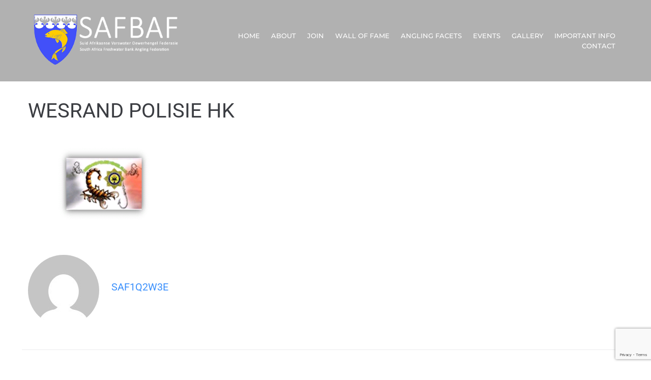

--- FILE ---
content_type: text/html; charset=utf-8
request_url: https://www.google.com/recaptcha/api2/anchor?ar=1&k=6LcgPd8ZAAAAABb7b__-55aYXS2mD-afFIFYPw96&co=aHR0cHM6Ly93d3cuc2FmYmFmLm9yZy56YTo0NDM.&hl=en&v=7gg7H51Q-naNfhmCP3_R47ho&size=invisible&anchor-ms=20000&execute-ms=15000&cb=qi38ibu57gsw
body_size: 48205
content:
<!DOCTYPE HTML><html dir="ltr" lang="en"><head><meta http-equiv="Content-Type" content="text/html; charset=UTF-8">
<meta http-equiv="X-UA-Compatible" content="IE=edge">
<title>reCAPTCHA</title>
<style type="text/css">
/* cyrillic-ext */
@font-face {
  font-family: 'Roboto';
  font-style: normal;
  font-weight: 400;
  font-stretch: 100%;
  src: url(//fonts.gstatic.com/s/roboto/v48/KFO7CnqEu92Fr1ME7kSn66aGLdTylUAMa3GUBHMdazTgWw.woff2) format('woff2');
  unicode-range: U+0460-052F, U+1C80-1C8A, U+20B4, U+2DE0-2DFF, U+A640-A69F, U+FE2E-FE2F;
}
/* cyrillic */
@font-face {
  font-family: 'Roboto';
  font-style: normal;
  font-weight: 400;
  font-stretch: 100%;
  src: url(//fonts.gstatic.com/s/roboto/v48/KFO7CnqEu92Fr1ME7kSn66aGLdTylUAMa3iUBHMdazTgWw.woff2) format('woff2');
  unicode-range: U+0301, U+0400-045F, U+0490-0491, U+04B0-04B1, U+2116;
}
/* greek-ext */
@font-face {
  font-family: 'Roboto';
  font-style: normal;
  font-weight: 400;
  font-stretch: 100%;
  src: url(//fonts.gstatic.com/s/roboto/v48/KFO7CnqEu92Fr1ME7kSn66aGLdTylUAMa3CUBHMdazTgWw.woff2) format('woff2');
  unicode-range: U+1F00-1FFF;
}
/* greek */
@font-face {
  font-family: 'Roboto';
  font-style: normal;
  font-weight: 400;
  font-stretch: 100%;
  src: url(//fonts.gstatic.com/s/roboto/v48/KFO7CnqEu92Fr1ME7kSn66aGLdTylUAMa3-UBHMdazTgWw.woff2) format('woff2');
  unicode-range: U+0370-0377, U+037A-037F, U+0384-038A, U+038C, U+038E-03A1, U+03A3-03FF;
}
/* math */
@font-face {
  font-family: 'Roboto';
  font-style: normal;
  font-weight: 400;
  font-stretch: 100%;
  src: url(//fonts.gstatic.com/s/roboto/v48/KFO7CnqEu92Fr1ME7kSn66aGLdTylUAMawCUBHMdazTgWw.woff2) format('woff2');
  unicode-range: U+0302-0303, U+0305, U+0307-0308, U+0310, U+0312, U+0315, U+031A, U+0326-0327, U+032C, U+032F-0330, U+0332-0333, U+0338, U+033A, U+0346, U+034D, U+0391-03A1, U+03A3-03A9, U+03B1-03C9, U+03D1, U+03D5-03D6, U+03F0-03F1, U+03F4-03F5, U+2016-2017, U+2034-2038, U+203C, U+2040, U+2043, U+2047, U+2050, U+2057, U+205F, U+2070-2071, U+2074-208E, U+2090-209C, U+20D0-20DC, U+20E1, U+20E5-20EF, U+2100-2112, U+2114-2115, U+2117-2121, U+2123-214F, U+2190, U+2192, U+2194-21AE, U+21B0-21E5, U+21F1-21F2, U+21F4-2211, U+2213-2214, U+2216-22FF, U+2308-230B, U+2310, U+2319, U+231C-2321, U+2336-237A, U+237C, U+2395, U+239B-23B7, U+23D0, U+23DC-23E1, U+2474-2475, U+25AF, U+25B3, U+25B7, U+25BD, U+25C1, U+25CA, U+25CC, U+25FB, U+266D-266F, U+27C0-27FF, U+2900-2AFF, U+2B0E-2B11, U+2B30-2B4C, U+2BFE, U+3030, U+FF5B, U+FF5D, U+1D400-1D7FF, U+1EE00-1EEFF;
}
/* symbols */
@font-face {
  font-family: 'Roboto';
  font-style: normal;
  font-weight: 400;
  font-stretch: 100%;
  src: url(//fonts.gstatic.com/s/roboto/v48/KFO7CnqEu92Fr1ME7kSn66aGLdTylUAMaxKUBHMdazTgWw.woff2) format('woff2');
  unicode-range: U+0001-000C, U+000E-001F, U+007F-009F, U+20DD-20E0, U+20E2-20E4, U+2150-218F, U+2190, U+2192, U+2194-2199, U+21AF, U+21E6-21F0, U+21F3, U+2218-2219, U+2299, U+22C4-22C6, U+2300-243F, U+2440-244A, U+2460-24FF, U+25A0-27BF, U+2800-28FF, U+2921-2922, U+2981, U+29BF, U+29EB, U+2B00-2BFF, U+4DC0-4DFF, U+FFF9-FFFB, U+10140-1018E, U+10190-1019C, U+101A0, U+101D0-101FD, U+102E0-102FB, U+10E60-10E7E, U+1D2C0-1D2D3, U+1D2E0-1D37F, U+1F000-1F0FF, U+1F100-1F1AD, U+1F1E6-1F1FF, U+1F30D-1F30F, U+1F315, U+1F31C, U+1F31E, U+1F320-1F32C, U+1F336, U+1F378, U+1F37D, U+1F382, U+1F393-1F39F, U+1F3A7-1F3A8, U+1F3AC-1F3AF, U+1F3C2, U+1F3C4-1F3C6, U+1F3CA-1F3CE, U+1F3D4-1F3E0, U+1F3ED, U+1F3F1-1F3F3, U+1F3F5-1F3F7, U+1F408, U+1F415, U+1F41F, U+1F426, U+1F43F, U+1F441-1F442, U+1F444, U+1F446-1F449, U+1F44C-1F44E, U+1F453, U+1F46A, U+1F47D, U+1F4A3, U+1F4B0, U+1F4B3, U+1F4B9, U+1F4BB, U+1F4BF, U+1F4C8-1F4CB, U+1F4D6, U+1F4DA, U+1F4DF, U+1F4E3-1F4E6, U+1F4EA-1F4ED, U+1F4F7, U+1F4F9-1F4FB, U+1F4FD-1F4FE, U+1F503, U+1F507-1F50B, U+1F50D, U+1F512-1F513, U+1F53E-1F54A, U+1F54F-1F5FA, U+1F610, U+1F650-1F67F, U+1F687, U+1F68D, U+1F691, U+1F694, U+1F698, U+1F6AD, U+1F6B2, U+1F6B9-1F6BA, U+1F6BC, U+1F6C6-1F6CF, U+1F6D3-1F6D7, U+1F6E0-1F6EA, U+1F6F0-1F6F3, U+1F6F7-1F6FC, U+1F700-1F7FF, U+1F800-1F80B, U+1F810-1F847, U+1F850-1F859, U+1F860-1F887, U+1F890-1F8AD, U+1F8B0-1F8BB, U+1F8C0-1F8C1, U+1F900-1F90B, U+1F93B, U+1F946, U+1F984, U+1F996, U+1F9E9, U+1FA00-1FA6F, U+1FA70-1FA7C, U+1FA80-1FA89, U+1FA8F-1FAC6, U+1FACE-1FADC, U+1FADF-1FAE9, U+1FAF0-1FAF8, U+1FB00-1FBFF;
}
/* vietnamese */
@font-face {
  font-family: 'Roboto';
  font-style: normal;
  font-weight: 400;
  font-stretch: 100%;
  src: url(//fonts.gstatic.com/s/roboto/v48/KFO7CnqEu92Fr1ME7kSn66aGLdTylUAMa3OUBHMdazTgWw.woff2) format('woff2');
  unicode-range: U+0102-0103, U+0110-0111, U+0128-0129, U+0168-0169, U+01A0-01A1, U+01AF-01B0, U+0300-0301, U+0303-0304, U+0308-0309, U+0323, U+0329, U+1EA0-1EF9, U+20AB;
}
/* latin-ext */
@font-face {
  font-family: 'Roboto';
  font-style: normal;
  font-weight: 400;
  font-stretch: 100%;
  src: url(//fonts.gstatic.com/s/roboto/v48/KFO7CnqEu92Fr1ME7kSn66aGLdTylUAMa3KUBHMdazTgWw.woff2) format('woff2');
  unicode-range: U+0100-02BA, U+02BD-02C5, U+02C7-02CC, U+02CE-02D7, U+02DD-02FF, U+0304, U+0308, U+0329, U+1D00-1DBF, U+1E00-1E9F, U+1EF2-1EFF, U+2020, U+20A0-20AB, U+20AD-20C0, U+2113, U+2C60-2C7F, U+A720-A7FF;
}
/* latin */
@font-face {
  font-family: 'Roboto';
  font-style: normal;
  font-weight: 400;
  font-stretch: 100%;
  src: url(//fonts.gstatic.com/s/roboto/v48/KFO7CnqEu92Fr1ME7kSn66aGLdTylUAMa3yUBHMdazQ.woff2) format('woff2');
  unicode-range: U+0000-00FF, U+0131, U+0152-0153, U+02BB-02BC, U+02C6, U+02DA, U+02DC, U+0304, U+0308, U+0329, U+2000-206F, U+20AC, U+2122, U+2191, U+2193, U+2212, U+2215, U+FEFF, U+FFFD;
}
/* cyrillic-ext */
@font-face {
  font-family: 'Roboto';
  font-style: normal;
  font-weight: 500;
  font-stretch: 100%;
  src: url(//fonts.gstatic.com/s/roboto/v48/KFO7CnqEu92Fr1ME7kSn66aGLdTylUAMa3GUBHMdazTgWw.woff2) format('woff2');
  unicode-range: U+0460-052F, U+1C80-1C8A, U+20B4, U+2DE0-2DFF, U+A640-A69F, U+FE2E-FE2F;
}
/* cyrillic */
@font-face {
  font-family: 'Roboto';
  font-style: normal;
  font-weight: 500;
  font-stretch: 100%;
  src: url(//fonts.gstatic.com/s/roboto/v48/KFO7CnqEu92Fr1ME7kSn66aGLdTylUAMa3iUBHMdazTgWw.woff2) format('woff2');
  unicode-range: U+0301, U+0400-045F, U+0490-0491, U+04B0-04B1, U+2116;
}
/* greek-ext */
@font-face {
  font-family: 'Roboto';
  font-style: normal;
  font-weight: 500;
  font-stretch: 100%;
  src: url(//fonts.gstatic.com/s/roboto/v48/KFO7CnqEu92Fr1ME7kSn66aGLdTylUAMa3CUBHMdazTgWw.woff2) format('woff2');
  unicode-range: U+1F00-1FFF;
}
/* greek */
@font-face {
  font-family: 'Roboto';
  font-style: normal;
  font-weight: 500;
  font-stretch: 100%;
  src: url(//fonts.gstatic.com/s/roboto/v48/KFO7CnqEu92Fr1ME7kSn66aGLdTylUAMa3-UBHMdazTgWw.woff2) format('woff2');
  unicode-range: U+0370-0377, U+037A-037F, U+0384-038A, U+038C, U+038E-03A1, U+03A3-03FF;
}
/* math */
@font-face {
  font-family: 'Roboto';
  font-style: normal;
  font-weight: 500;
  font-stretch: 100%;
  src: url(//fonts.gstatic.com/s/roboto/v48/KFO7CnqEu92Fr1ME7kSn66aGLdTylUAMawCUBHMdazTgWw.woff2) format('woff2');
  unicode-range: U+0302-0303, U+0305, U+0307-0308, U+0310, U+0312, U+0315, U+031A, U+0326-0327, U+032C, U+032F-0330, U+0332-0333, U+0338, U+033A, U+0346, U+034D, U+0391-03A1, U+03A3-03A9, U+03B1-03C9, U+03D1, U+03D5-03D6, U+03F0-03F1, U+03F4-03F5, U+2016-2017, U+2034-2038, U+203C, U+2040, U+2043, U+2047, U+2050, U+2057, U+205F, U+2070-2071, U+2074-208E, U+2090-209C, U+20D0-20DC, U+20E1, U+20E5-20EF, U+2100-2112, U+2114-2115, U+2117-2121, U+2123-214F, U+2190, U+2192, U+2194-21AE, U+21B0-21E5, U+21F1-21F2, U+21F4-2211, U+2213-2214, U+2216-22FF, U+2308-230B, U+2310, U+2319, U+231C-2321, U+2336-237A, U+237C, U+2395, U+239B-23B7, U+23D0, U+23DC-23E1, U+2474-2475, U+25AF, U+25B3, U+25B7, U+25BD, U+25C1, U+25CA, U+25CC, U+25FB, U+266D-266F, U+27C0-27FF, U+2900-2AFF, U+2B0E-2B11, U+2B30-2B4C, U+2BFE, U+3030, U+FF5B, U+FF5D, U+1D400-1D7FF, U+1EE00-1EEFF;
}
/* symbols */
@font-face {
  font-family: 'Roboto';
  font-style: normal;
  font-weight: 500;
  font-stretch: 100%;
  src: url(//fonts.gstatic.com/s/roboto/v48/KFO7CnqEu92Fr1ME7kSn66aGLdTylUAMaxKUBHMdazTgWw.woff2) format('woff2');
  unicode-range: U+0001-000C, U+000E-001F, U+007F-009F, U+20DD-20E0, U+20E2-20E4, U+2150-218F, U+2190, U+2192, U+2194-2199, U+21AF, U+21E6-21F0, U+21F3, U+2218-2219, U+2299, U+22C4-22C6, U+2300-243F, U+2440-244A, U+2460-24FF, U+25A0-27BF, U+2800-28FF, U+2921-2922, U+2981, U+29BF, U+29EB, U+2B00-2BFF, U+4DC0-4DFF, U+FFF9-FFFB, U+10140-1018E, U+10190-1019C, U+101A0, U+101D0-101FD, U+102E0-102FB, U+10E60-10E7E, U+1D2C0-1D2D3, U+1D2E0-1D37F, U+1F000-1F0FF, U+1F100-1F1AD, U+1F1E6-1F1FF, U+1F30D-1F30F, U+1F315, U+1F31C, U+1F31E, U+1F320-1F32C, U+1F336, U+1F378, U+1F37D, U+1F382, U+1F393-1F39F, U+1F3A7-1F3A8, U+1F3AC-1F3AF, U+1F3C2, U+1F3C4-1F3C6, U+1F3CA-1F3CE, U+1F3D4-1F3E0, U+1F3ED, U+1F3F1-1F3F3, U+1F3F5-1F3F7, U+1F408, U+1F415, U+1F41F, U+1F426, U+1F43F, U+1F441-1F442, U+1F444, U+1F446-1F449, U+1F44C-1F44E, U+1F453, U+1F46A, U+1F47D, U+1F4A3, U+1F4B0, U+1F4B3, U+1F4B9, U+1F4BB, U+1F4BF, U+1F4C8-1F4CB, U+1F4D6, U+1F4DA, U+1F4DF, U+1F4E3-1F4E6, U+1F4EA-1F4ED, U+1F4F7, U+1F4F9-1F4FB, U+1F4FD-1F4FE, U+1F503, U+1F507-1F50B, U+1F50D, U+1F512-1F513, U+1F53E-1F54A, U+1F54F-1F5FA, U+1F610, U+1F650-1F67F, U+1F687, U+1F68D, U+1F691, U+1F694, U+1F698, U+1F6AD, U+1F6B2, U+1F6B9-1F6BA, U+1F6BC, U+1F6C6-1F6CF, U+1F6D3-1F6D7, U+1F6E0-1F6EA, U+1F6F0-1F6F3, U+1F6F7-1F6FC, U+1F700-1F7FF, U+1F800-1F80B, U+1F810-1F847, U+1F850-1F859, U+1F860-1F887, U+1F890-1F8AD, U+1F8B0-1F8BB, U+1F8C0-1F8C1, U+1F900-1F90B, U+1F93B, U+1F946, U+1F984, U+1F996, U+1F9E9, U+1FA00-1FA6F, U+1FA70-1FA7C, U+1FA80-1FA89, U+1FA8F-1FAC6, U+1FACE-1FADC, U+1FADF-1FAE9, U+1FAF0-1FAF8, U+1FB00-1FBFF;
}
/* vietnamese */
@font-face {
  font-family: 'Roboto';
  font-style: normal;
  font-weight: 500;
  font-stretch: 100%;
  src: url(//fonts.gstatic.com/s/roboto/v48/KFO7CnqEu92Fr1ME7kSn66aGLdTylUAMa3OUBHMdazTgWw.woff2) format('woff2');
  unicode-range: U+0102-0103, U+0110-0111, U+0128-0129, U+0168-0169, U+01A0-01A1, U+01AF-01B0, U+0300-0301, U+0303-0304, U+0308-0309, U+0323, U+0329, U+1EA0-1EF9, U+20AB;
}
/* latin-ext */
@font-face {
  font-family: 'Roboto';
  font-style: normal;
  font-weight: 500;
  font-stretch: 100%;
  src: url(//fonts.gstatic.com/s/roboto/v48/KFO7CnqEu92Fr1ME7kSn66aGLdTylUAMa3KUBHMdazTgWw.woff2) format('woff2');
  unicode-range: U+0100-02BA, U+02BD-02C5, U+02C7-02CC, U+02CE-02D7, U+02DD-02FF, U+0304, U+0308, U+0329, U+1D00-1DBF, U+1E00-1E9F, U+1EF2-1EFF, U+2020, U+20A0-20AB, U+20AD-20C0, U+2113, U+2C60-2C7F, U+A720-A7FF;
}
/* latin */
@font-face {
  font-family: 'Roboto';
  font-style: normal;
  font-weight: 500;
  font-stretch: 100%;
  src: url(//fonts.gstatic.com/s/roboto/v48/KFO7CnqEu92Fr1ME7kSn66aGLdTylUAMa3yUBHMdazQ.woff2) format('woff2');
  unicode-range: U+0000-00FF, U+0131, U+0152-0153, U+02BB-02BC, U+02C6, U+02DA, U+02DC, U+0304, U+0308, U+0329, U+2000-206F, U+20AC, U+2122, U+2191, U+2193, U+2212, U+2215, U+FEFF, U+FFFD;
}
/* cyrillic-ext */
@font-face {
  font-family: 'Roboto';
  font-style: normal;
  font-weight: 900;
  font-stretch: 100%;
  src: url(//fonts.gstatic.com/s/roboto/v48/KFO7CnqEu92Fr1ME7kSn66aGLdTylUAMa3GUBHMdazTgWw.woff2) format('woff2');
  unicode-range: U+0460-052F, U+1C80-1C8A, U+20B4, U+2DE0-2DFF, U+A640-A69F, U+FE2E-FE2F;
}
/* cyrillic */
@font-face {
  font-family: 'Roboto';
  font-style: normal;
  font-weight: 900;
  font-stretch: 100%;
  src: url(//fonts.gstatic.com/s/roboto/v48/KFO7CnqEu92Fr1ME7kSn66aGLdTylUAMa3iUBHMdazTgWw.woff2) format('woff2');
  unicode-range: U+0301, U+0400-045F, U+0490-0491, U+04B0-04B1, U+2116;
}
/* greek-ext */
@font-face {
  font-family: 'Roboto';
  font-style: normal;
  font-weight: 900;
  font-stretch: 100%;
  src: url(//fonts.gstatic.com/s/roboto/v48/KFO7CnqEu92Fr1ME7kSn66aGLdTylUAMa3CUBHMdazTgWw.woff2) format('woff2');
  unicode-range: U+1F00-1FFF;
}
/* greek */
@font-face {
  font-family: 'Roboto';
  font-style: normal;
  font-weight: 900;
  font-stretch: 100%;
  src: url(//fonts.gstatic.com/s/roboto/v48/KFO7CnqEu92Fr1ME7kSn66aGLdTylUAMa3-UBHMdazTgWw.woff2) format('woff2');
  unicode-range: U+0370-0377, U+037A-037F, U+0384-038A, U+038C, U+038E-03A1, U+03A3-03FF;
}
/* math */
@font-face {
  font-family: 'Roboto';
  font-style: normal;
  font-weight: 900;
  font-stretch: 100%;
  src: url(//fonts.gstatic.com/s/roboto/v48/KFO7CnqEu92Fr1ME7kSn66aGLdTylUAMawCUBHMdazTgWw.woff2) format('woff2');
  unicode-range: U+0302-0303, U+0305, U+0307-0308, U+0310, U+0312, U+0315, U+031A, U+0326-0327, U+032C, U+032F-0330, U+0332-0333, U+0338, U+033A, U+0346, U+034D, U+0391-03A1, U+03A3-03A9, U+03B1-03C9, U+03D1, U+03D5-03D6, U+03F0-03F1, U+03F4-03F5, U+2016-2017, U+2034-2038, U+203C, U+2040, U+2043, U+2047, U+2050, U+2057, U+205F, U+2070-2071, U+2074-208E, U+2090-209C, U+20D0-20DC, U+20E1, U+20E5-20EF, U+2100-2112, U+2114-2115, U+2117-2121, U+2123-214F, U+2190, U+2192, U+2194-21AE, U+21B0-21E5, U+21F1-21F2, U+21F4-2211, U+2213-2214, U+2216-22FF, U+2308-230B, U+2310, U+2319, U+231C-2321, U+2336-237A, U+237C, U+2395, U+239B-23B7, U+23D0, U+23DC-23E1, U+2474-2475, U+25AF, U+25B3, U+25B7, U+25BD, U+25C1, U+25CA, U+25CC, U+25FB, U+266D-266F, U+27C0-27FF, U+2900-2AFF, U+2B0E-2B11, U+2B30-2B4C, U+2BFE, U+3030, U+FF5B, U+FF5D, U+1D400-1D7FF, U+1EE00-1EEFF;
}
/* symbols */
@font-face {
  font-family: 'Roboto';
  font-style: normal;
  font-weight: 900;
  font-stretch: 100%;
  src: url(//fonts.gstatic.com/s/roboto/v48/KFO7CnqEu92Fr1ME7kSn66aGLdTylUAMaxKUBHMdazTgWw.woff2) format('woff2');
  unicode-range: U+0001-000C, U+000E-001F, U+007F-009F, U+20DD-20E0, U+20E2-20E4, U+2150-218F, U+2190, U+2192, U+2194-2199, U+21AF, U+21E6-21F0, U+21F3, U+2218-2219, U+2299, U+22C4-22C6, U+2300-243F, U+2440-244A, U+2460-24FF, U+25A0-27BF, U+2800-28FF, U+2921-2922, U+2981, U+29BF, U+29EB, U+2B00-2BFF, U+4DC0-4DFF, U+FFF9-FFFB, U+10140-1018E, U+10190-1019C, U+101A0, U+101D0-101FD, U+102E0-102FB, U+10E60-10E7E, U+1D2C0-1D2D3, U+1D2E0-1D37F, U+1F000-1F0FF, U+1F100-1F1AD, U+1F1E6-1F1FF, U+1F30D-1F30F, U+1F315, U+1F31C, U+1F31E, U+1F320-1F32C, U+1F336, U+1F378, U+1F37D, U+1F382, U+1F393-1F39F, U+1F3A7-1F3A8, U+1F3AC-1F3AF, U+1F3C2, U+1F3C4-1F3C6, U+1F3CA-1F3CE, U+1F3D4-1F3E0, U+1F3ED, U+1F3F1-1F3F3, U+1F3F5-1F3F7, U+1F408, U+1F415, U+1F41F, U+1F426, U+1F43F, U+1F441-1F442, U+1F444, U+1F446-1F449, U+1F44C-1F44E, U+1F453, U+1F46A, U+1F47D, U+1F4A3, U+1F4B0, U+1F4B3, U+1F4B9, U+1F4BB, U+1F4BF, U+1F4C8-1F4CB, U+1F4D6, U+1F4DA, U+1F4DF, U+1F4E3-1F4E6, U+1F4EA-1F4ED, U+1F4F7, U+1F4F9-1F4FB, U+1F4FD-1F4FE, U+1F503, U+1F507-1F50B, U+1F50D, U+1F512-1F513, U+1F53E-1F54A, U+1F54F-1F5FA, U+1F610, U+1F650-1F67F, U+1F687, U+1F68D, U+1F691, U+1F694, U+1F698, U+1F6AD, U+1F6B2, U+1F6B9-1F6BA, U+1F6BC, U+1F6C6-1F6CF, U+1F6D3-1F6D7, U+1F6E0-1F6EA, U+1F6F0-1F6F3, U+1F6F7-1F6FC, U+1F700-1F7FF, U+1F800-1F80B, U+1F810-1F847, U+1F850-1F859, U+1F860-1F887, U+1F890-1F8AD, U+1F8B0-1F8BB, U+1F8C0-1F8C1, U+1F900-1F90B, U+1F93B, U+1F946, U+1F984, U+1F996, U+1F9E9, U+1FA00-1FA6F, U+1FA70-1FA7C, U+1FA80-1FA89, U+1FA8F-1FAC6, U+1FACE-1FADC, U+1FADF-1FAE9, U+1FAF0-1FAF8, U+1FB00-1FBFF;
}
/* vietnamese */
@font-face {
  font-family: 'Roboto';
  font-style: normal;
  font-weight: 900;
  font-stretch: 100%;
  src: url(//fonts.gstatic.com/s/roboto/v48/KFO7CnqEu92Fr1ME7kSn66aGLdTylUAMa3OUBHMdazTgWw.woff2) format('woff2');
  unicode-range: U+0102-0103, U+0110-0111, U+0128-0129, U+0168-0169, U+01A0-01A1, U+01AF-01B0, U+0300-0301, U+0303-0304, U+0308-0309, U+0323, U+0329, U+1EA0-1EF9, U+20AB;
}
/* latin-ext */
@font-face {
  font-family: 'Roboto';
  font-style: normal;
  font-weight: 900;
  font-stretch: 100%;
  src: url(//fonts.gstatic.com/s/roboto/v48/KFO7CnqEu92Fr1ME7kSn66aGLdTylUAMa3KUBHMdazTgWw.woff2) format('woff2');
  unicode-range: U+0100-02BA, U+02BD-02C5, U+02C7-02CC, U+02CE-02D7, U+02DD-02FF, U+0304, U+0308, U+0329, U+1D00-1DBF, U+1E00-1E9F, U+1EF2-1EFF, U+2020, U+20A0-20AB, U+20AD-20C0, U+2113, U+2C60-2C7F, U+A720-A7FF;
}
/* latin */
@font-face {
  font-family: 'Roboto';
  font-style: normal;
  font-weight: 900;
  font-stretch: 100%;
  src: url(//fonts.gstatic.com/s/roboto/v48/KFO7CnqEu92Fr1ME7kSn66aGLdTylUAMa3yUBHMdazQ.woff2) format('woff2');
  unicode-range: U+0000-00FF, U+0131, U+0152-0153, U+02BB-02BC, U+02C6, U+02DA, U+02DC, U+0304, U+0308, U+0329, U+2000-206F, U+20AC, U+2122, U+2191, U+2193, U+2212, U+2215, U+FEFF, U+FFFD;
}

</style>
<link rel="stylesheet" type="text/css" href="https://www.gstatic.com/recaptcha/releases/7gg7H51Q-naNfhmCP3_R47ho/styles__ltr.css">
<script nonce="olTx62AVofcSaFtlDHXJaw" type="text/javascript">window['__recaptcha_api'] = 'https://www.google.com/recaptcha/api2/';</script>
<script type="text/javascript" src="https://www.gstatic.com/recaptcha/releases/7gg7H51Q-naNfhmCP3_R47ho/recaptcha__en.js" nonce="olTx62AVofcSaFtlDHXJaw">
      
    </script></head>
<body><div id="rc-anchor-alert" class="rc-anchor-alert"></div>
<input type="hidden" id="recaptcha-token" value="[base64]">
<script type="text/javascript" nonce="olTx62AVofcSaFtlDHXJaw">
      recaptcha.anchor.Main.init("[\x22ainput\x22,[\x22bgdata\x22,\x22\x22,\[base64]/[base64]/[base64]/[base64]/cjw8ejpyPj4+eil9Y2F0Y2gobCl7dGhyb3cgbDt9fSxIPWZ1bmN0aW9uKHcsdCx6KXtpZih3PT0xOTR8fHc9PTIwOCl0LnZbd10/dC52W3ddLmNvbmNhdCh6KTp0LnZbd109b2Yoeix0KTtlbHNle2lmKHQuYkImJnchPTMxNylyZXR1cm47dz09NjZ8fHc9PTEyMnx8dz09NDcwfHx3PT00NHx8dz09NDE2fHx3PT0zOTd8fHc9PTQyMXx8dz09Njh8fHc9PTcwfHx3PT0xODQ/[base64]/[base64]/[base64]/bmV3IGRbVl0oSlswXSk6cD09Mj9uZXcgZFtWXShKWzBdLEpbMV0pOnA9PTM/bmV3IGRbVl0oSlswXSxKWzFdLEpbMl0pOnA9PTQ/[base64]/[base64]/[base64]/[base64]\x22,\[base64]\x22,\x22wqlMwr1mwoFkw4R5NMKBJRvCo8Oqw7zCucKVSHhHwrFDWDtQw4vDvnPCllIrTsOvMEPDqlLDjcKKwp7DjRgTw4DCh8Kzw68kbcK/wr/DjinDgk7DjCIUwrTDvV7DnW8EP8O1DsK7wq7DgT3DjgbDucKfwq8Dwq9PCsOaw6YGw7sDXsKKwqgtHsOmWnxZA8O2PcOlSQ58w7EJwrbCnMO8wqRrwofCnivDpSRccRzChwXDgMK2w49swpvDnB/CqC0ywqTCu8Kdw6DCiyYNwoLDnULCjcKzesKSw6nDjcKWwqHDmEITwoJHwp3CmMOIBcKIwpLChSA8LyRtRsKGwolSTg4+wphVScKFw7HCsMOFIxXDncOkcsKKU8KlM1Ugwr3CucKuekrCi8KTIkjCnMKib8Kkwpo8aDbClMK5wobDqMOORsK/w54Iw453JzMON21Lw7jCq8OEU0JNIsOOw47ClsOJwop7wonDnk5zMcKTw6Z/IRHCosKtw7XDuF/DpgnDicK8w6dfVzdpw4Ukw63DjcK2w5xxwozDgR4rwozCjsOpNEd5wrZTw7cNw5oCwr8hE8O/w41qU34nFUXCm1YUO1k4wp7CqkFmBnPDqwjDq8KdOMO2QWXChXp/[base64]/w4FuwoXCq1DCpUzDo3jCosO5wqsww6lfwpvCtMO7ScO2UCTCs8Ktwqgfw4xsw5NLw6tEw7A0wpBPw6A9IVdjw7koOXsKUwDChXo7w5PDl8Knw6zCo8KeVMOUFsOKw7NBwrVza2TCgSgLPHkBwpbDszQ3w7zDmcKOw4guVxBbwo7CucKwdm/[base64]/[base64]/DocO2P8OIczvCjzzCjQ7Do0/Dp8Ogw4DDjcO+wo9EN8OXHBhfN3NXNwnCvGrCqwrDjnvDu3AgMMOmIMKjwoHCrSbDiUDDpMKmQjHDpsKSPMOtwonDlMKGf8OPKMKCw50wLkECw6fDtk/CisOhw4/CtRjCkEPDpixrw4TCs8ObwqAzV8OUw63DoivDr8O/[base64]/IiUiGcOeDV8Twr43w5ZxIsOmw5nCmyEwwos/KVrDoSHDicOrw7EWJcOjV8OGwpE9Wg3Ds8KlwonCiMKIwr/Cs8OsIBrCrMOYPsK7w7VHWh1QeijDl8KTwrfDuMKNwoLCkixhDCBPYzLCjMKOasOrV8KEw4jDlcOHwqN2eMOBS8Khw4nDhsKWwp3CnyAzHsKIGgxEPcK1w705ZcKadcOfw5/CqMKecD1saWvDjcOhd8K6FFY/eyjDnMOWPXBMIkdKwpoow6s9HcOMwq4Ww6PDowV8cjPCksKAwoY5wrMHeQ88w7fCscKxHsKgCQjDvMOtwovDmsK8w7rCm8KrwoHCkz7Dh8KowqcnwoTCq8KgDGLCijtWaMKMw4jDtMOzwqItw45/esOmw7hLC8OmGcOXw5nDkWgEw4XDncKBUsKJwoI2HwYaw4ldw7fCrsKowpXCnSrDqcOKbhbCn8OfwqnDgx1Jw7VTwqhkR8KVw4EEwrXCoR9oQidDwr/[base64]/Ct8OUw5/CisOKHQskKMO3wr7Ci3/Dp8KXLjpTw5xbw57DggbDui5ZJsOfw6bCkMOZNmXDj8K8Q2rDs8OjCTXDuMKZSU/DgWo1NMKoR8OPwobCqsKgwoHCsnHDt8KFwoddecOBwolSwpfCqH7ClRXDgcOMEybCo1nCucKoK2TDlsOSw4/Cp318KMOdRC/DpcORd8KIVsKaw6kywqdzwqnCj8K3wqTCmcK0woV/wo3Ck8OMw6zDjEvDoQRwJCkRYRZawpcGHcObw7x6wq7DgycHN0XDkGMWw71EwqRvw5PChmvCuWtFwrHCvWYUwrjDsRzDlENJwqF1w54iw4tObmrCkcKWKsK9wrLDr8OmwoFVwqtHMTkqaBxSd3rCq0U+fMO+w7bClBYiGgrCqhEgSMKOw5HDgcK/[base64]/wq/[base64]/DosKyZDHDl8KVw57DpXXDl8Kxw4IOJ8KNwpZ3U3LCqcKnwpHDmWLCtw7DlsKVXEHCvcKDbXzDjcOgw4AnwqLDnXd6wpvDqljDgDvChMOYw6TDqjEkwrrDn8ODwrLDulLDocKtw6PDisKNR8KzPBVIK8OISFR1CUUtw64iw4zDkD/Cq3/DhsO5PijDhEXCvMOqC8KlwpLCnsORw4EPw7bDvHDDszgBbWcew5/DjRDDk8Orw7LCsMKLfcO3w7gVCQlMwoQLF0VcUmJUGsOVZxPDusOKTQ8DwpcJw7bCnsKgS8KDMSHDligSw6sZPWPDr20TQcKIwpDDgmvDkH92WsKkeg9ZwrHDoVoEw5cMRMKTwozCocOiecOtwp3Clg/DoXJPwrpOworDrsKowpE7F8Ofw4/Dg8OVwpE9YsKXSsKnFl7CpDTCi8KHw79iTcO/G8KMw4ErAMKtw5XChnkvw7LDmDrCnDQWCX5kwqooeMKew6HDvUjDucKIwpHDnio/AMO6S8KZS2nDt2XCvy4RPSfCj1h/[base64]/Cg8O/fcKIe8KyNVzCtynCqcOhWHQ+RSRXwqswRC5nwrLCsDLCpm/CkjfDgQNUEMKfFVQvwp90wqXCvcOow47DkcKxTmBsw7DDuXRvw58TZhcEC2TDnBHDiXbCqcOYw7Igw77DlMOgwrhiFQs4esOcw7HCngbDp2PCscO4HsKdw4vCrXHCuMKzCcKww4RQNionccOrw7FcDT/DrMO/EMK0wpjDp2YZXy7DqhM1wqYAw5jDtQvCmxgowqPDj8KSw6M1wpLDpkQ3KsKodW4/wrVyB8KeUH/CkMOMSBrDv3sVw4thbsKLD8OGw6BOUsKuXjjDh35NwqA1w657enZfDMKYYcKHwrRVUcKseMONdXUrwprDkj/Dq8K/wp9IIE9FbDc3wr3DjcKyw6/CucOkckjDvWhjWcKIw4hLUMOjw63Cgz0qw73CksKiODpRwoUhVcOqCsKLwphYHnXDtW5uQMOYLwDCjcKOPMKjSwbDrX3DmsKzfwUIwrltwrfChnTDmh7CiG/[base64]/CvTNiw4TDvcOUw77Dn8KIwonCtMKKM8ODXsO3wrh4dMKDw75/N8OXw7zCpsKOQ8OJwpQQPsKXwppiwp7Ck8KBC8OGNlzDrisVTMKkw5QNwph9w5t1w59+w77DnHBZWsO3WcOdwq8jwrjDjsOvN8KUbwDDocKuw5PCgcKiwoQ/L8Obw6HDoBMiOsKCwrQVWWpPU8OHwpBQMANpwostwqpjwpnDu8Kyw4pvwrJYw5HCmgdIUcK1wqXCnsKLw5nDiQzCtMKHDGEFw7c+DMKGw4NNDETCjmvClXwGwrfDnSHDv3TCq8K8WcOwwp1fwrbCgXnDp3vDncKODwLDgsK3ecK2w4/DhnNGd0/Ci8KKelrDvGZ7wrrDlsKeaEjDv8OpwoM2wqgqIMKZL8KqX1PCuGvChzMNwoZtTFXDv8KPw4HCsMOFw4bCqMOhw5IlwpRuw53CtsKZwp/Dm8Ovwr4rw5rCuxbCgWskw67DtMK2w6nDosOywoDDk8KWCmjCsMKSclFMCsO1L8OzJRPClcKsw693wozCnsKTwpzCiUsEUMOQLsOkw63DsMK7MwjDo0Few4vCpMOgwpDCn8ORwoEnw4JbwqPDlsONwrfDlMOaAcK4HyXDksKfUMKxUl/[base64]/[base64]/w6FFaMOve0rCjgdsIMKTwqvCn8Ouw4nDicOJwq9gERPCuMOcw6rDgT1PJ8OrwrNIEMOfw7oVE8OSwoPChFd5w71ywqLCrw1/QcOJwrXCtsOYLsKqwq/DiMKCUsOCwozCvwlYQ3IednXClcKuw7M4AsOqVEBPw7TDnTnDuxjCoQIBS8OGwoo4TsK5w5IAwrLDlMKuLljDusO/[base64]/wpNqwqByw4lZwofDshLCvU3DozrDjCrCux1cBcOjJMOQQ0HDhQvDqCoafcKKwrXClMKMw4Y1U8K6NcO1wrzDq8K/BlvCqcOewpAzw45Ow57CjcK2ZkzDk8KOMcOaw7TCksKowqIvwpwyACvDgcKDRlfCgxzClkkvSWJZVcO1w4bCs2RiMEvDgcKmUcOVMMKTKzs2aH0zEVLCuGrDiMKvw6TCg8KSwpU/w7XDgUTCrALCsS/[base64]/DhsOOacOow53CosK6wqhnFMOsw7DCp8KEbMOhWj7Dj8OZwpLCiWDDuD/CtMO8woPCu8O8WsOewojCvsORc2PCi2fDpy3DtsO1woBgwr7DkSQHwoxQwrF3AsKDwpHCrFfDucKLNsOcNTxDGcKRFRDCg8OPEiIzJ8KGDcOnw7RdwrbCvw4/[base64]/Cg8Oqw4IYw4QUeXUbw5TCqMORwojDnWDDjcO1wp0LccObWlpWMgVQw5PDsW/CoMOZXMO2wqoSw4Biw4tbUFnCpGJxZkZGY0nCuyfDpMONwqgBw5nDlcKKfsOVwoEEwo3DvWHDozvDgBBeSl1mJcOaanVWwq7DrEtWIsKXwrEjfxvDqEVKw6Aqw4ZRIyrDgTcPw4zDqMKdw4ErM8KCwpwTXD/CkhljOANawrjCgMOlU3UUwo/DhcK6w4bDuMOIIcOTwrjDr8KVw64gw5/DhMOuwpoEwozCmsK1w6TDpxxGwrDCnzHDnMKQHm3CnCLDtTnCoD9uC8KSIXvDtApyw6s0w4RbwqHCtHgfwqRdwq3DiMKnw4RLw4fDhcKTFXNSHMKxUcOvQsKAwr3CvRDCuTTCsQ8KwrnCgGfDtG1KZ8Klw77Ct8Klw4PClcO3w6/Ct8ObSMK/[base64]/wqHCg3rDtUwiw7TDtzLCj8KSwqwiUcOaw5pkwpwdwrfDhsOew6/DqsKhN8OwPRBSEsKOIWEOS8Kgw5jDug3CisOLwpPCu8OtKyDCnT43XMOhHmfCv8OcP8OsG23Dp8K0V8OFWsK0w6bDuFgzw5Aow4bDnMOCwo4uRDrDssKsw6kCDD5Ow7VTFMOWEALDmsO3bHM8wpzChnwBFMOFUUHDqMO8w47CujrCtnvCjsO8w4/CoFMSRMK2GXjCl2vDmcO2w7h3wqrDlsOfwrYMMWrDjDxGwqMDFcOebFxZaMKfwqN5eMOqwoLDlMOOFGbClMK9w6/DoB/Cj8K8w53DncKswosew6leYBgXw6rCiloYQsKywrzDisKUHMOsw4XDq8KhwohNEmtkFcO5HsKUw54WecKWY8KWJsKowpLDrUzCoi/DlMKowrjDhcOdwrtdP8OTw5HDkQRfWSvDmD06wqBqwpAqwpXDkQzCi8Ozwp7DpUMEw7nCocO/[base64]/CMKqwpHDrcOJBW/CrsOuVi8TwoNRJhzCm8O8AMKiwo7Dv8O8wrnDij52wpjCn8KvwphIw4TCnyXDncOlwpfCg8KYwok1ET/CskRscsKwYMK9LcKUA8O3QcOWw41DAADDjsKsccOQagF1K8K/w7YQw6/[base64]/CgUrDvHQ6NcKgDDHCisOqwqUKwqLCpknDo1Ncw5tGajbDrMKzBsObw7/[base64]/DsKnS8OFHAXCkQDDvxROw4/[base64]/Cn8KxwqbDtMKZScONfV93w7Rtwowcw7gUw7cKwoTCmxLCvlDCicO+w4RgHmBVwovDsMKaW8OLWl85wp04Oz9VEMOjOUQ/e8OJfcK/w7TDlsOUfjnCqcK1ZlRpeUN5w5HCqg3DiX7Dg1I+WMKsf3LCrB1vT8KtS8OOE8Okw4nDosKxFH4fw4jChsOww60gf0xVQGPDljddw5nDn8KHXUrDlV5FK0nDs0rDvMOZHSdiLgjDp0Bpw5I1wobCnMKewqrDuH3DkMOCDcO3w5rCuBohwpTCnnrDvlUBXE/Dnwtuwq4BKMO2w78Nw7V8wqoow4U4w7drD8Kjw7pLw7nDuTUYLCvCksKeH8O5P8Oxw7caOsOtci7CuAcswpzCuA7DnmBLwpI3w5srAyQ5EQrDszXDg8OzI8OBQh/DusKZw4oyIDtTw57CscKPXjrDlz14w6rDu8KzwrnCqMOgZMKjfUd5ZEx3wqsGw7hKwpRuwoTCgUzDpFvDlitpwoXDq3I5w6JYR01Bw5XDiD7DkMKxUC11C1bDlCnCmcK3NUjCscOiw4UMD0MGw7Yxc8KyKsKDwqZ6w48nYcOEb8Kowpd/w7fCjxTCnMKEwoAAE8K3w7hRPXfDvFlRPsKtWMOGLcOjXsKtWmTDrCbDmkfDi2fDtwHDkMO3w657wr5LwpDDmsKsw4/CsVxsw6IrBMKxwqLDmsKkwojCnQseaMKcQMKzw6AxEAbDgsODwqhIPsK6acOEOWDDscKjw7dGFklLRG3CnSPDvMKIPx3DoFNpw4LCkzDDtBLDjsKUF3fDvnzCh8ODU0c2wq04w4M/ZMOTbnt1w7zCn1fCgcKcO3/CvlPCtBRGwqjDk2TCmcO9wpvCjxNtbcOmfMKHw7JBSsKXw6Eyc8KVw4XCnAt6KgEyB2nDmxFrwpY0N1s2UjU8w5kRwpjCtD1vB8KdNhTDkn7CoXHDtsORX8K7w4kCUD4Cw6A2XFI9Q8OKVGgIwq/DqzNTwrxGYcKyHCIGNMOLw4PDrMOOw4zDg8OWTcO3wpAFHMOBw6nDosKpwrbDjlxLdwbDsVkNwrTCv0XDiR8HwpkkMMOOwrPDusOYw5PCl8OwBH7ChAgiw6XCt8OHFcOrw7s9w5vDg1/[base64]/DilrCtDrDuWQaAsKaw741X8K1w7kGf1DDqMOMEjQlMcOZw5bCuVzCmnVMVktLwpfCr8KNfcKdw6dswpMFwp4jw6U/Q8K+w7DCqMOvAjDDhMOZwqvCosK3PHHCuMKowpvCmk3CkXzDs8OZGikLQ8OKw414w5zCsW7ChMOoVcKMcB3DvS/CmsKUOcOlJnofw74kcMOTwohbBcOiNgoiwoXCtsKRwrRAwrA4QEjDm354wozDu8Kdwp/DmMKCwp5dH2LCr8KBJy4qwpDDjcOHADEYc8OJwpDCmEjDlsOGWGIJwrTCv8KCJcOBZXXCr8KDw4zDpcK5w5DDhW5Lw7lhR0pTw4IVd0kxBVDDi8O3FmjCrU/CoGXDpcOtPWTDisKNCzDCvVHCj2BZI8KSwo7CtmvDmwo+ABzDj0HDrcKcwpESKHFRS8OhXMKLwo/Cg8KNATLDgl7Dt8OyLMOCwrLDq8KCYkDDoXrDpyNvwqLDr8OUGsOpYRZAfkbCmcKvOMOABcOHDzPCicKkKsKVawjDtz3Dh8OCGMKiwopEwo/CicO1w5HDtB82ACrDqjIaw67ClsKefMOkwpPDpQ/DpsKiwo7DgcO6Fx/ClcKVOgMcwooEFkzDoMORwrzDlMKIMXcmw4odw7vDu2lew784VW7Cqyo6w5rDkkLCgRfDrcO3HSbDs8O4w7vCjcK1wrZ1SS42wrI1OcOOMMKHWELCqsKYw7PCqcOlDcKTwpAPOMOpw4fCiMKPw7JTK8KLfsKXSwDChMOBwrs8wqdNwoDDjXXDiMOew6HCiw/Du8KLwqPDksKCFMOTZHh1wqDCqD4mXMKOwrDCjcKpw5rCscKdS8Kuw4HDg8K/CMOlwpPDvMK6wrrDpX8XHxcgw4XCvQTCiXoxw4hfNCtCwoQEcsOEwoMhwpLDjsKkDsKOIFVwTkbCvMO9DwN6VMK2wqANJMOKw6HCiXUnVsKrOcOKwqbDpxnDpcObw5thBcOnw53DnAp/wqLDp8Oowp8eHCQSUsO1bErCtGgkwrQIw4XCuDLCqjrDu8Kqw6UHwrDDtEjCo8KMw7nCsjrDi8KZR8Ovw48XcWrCs8K3bxIxwqFNw5/CmsOuw4vDoMO2dcKSwrRabhDDr8OSd8KcQcOaeMOrwqHCsyvCicKYw6/Dv0RkK1Vaw7NRFTXCp8KDNF1FMH5Aw5t5w7HCoMO/KRHCssO1FzrCusOZw5HDmWLCpMKtNcKgcMKvw7VUwoowwo/[base64]/DnCDClTYccsKqwpkKw6p9NsKBwr8RXsKUw53DnlVuHirDgDwbRVVnw6bCrVnCqMK1w4zDmVxPecKvPwXDinjDohHDlQ/DuErDj8Kuw6zCgzxTwr9IOcKGworDvUvCrcOhWsO6w47DgScVSETDrMOhwpXDlhY5aw/[base64]/[base64]/[base64]/DrkLDtsK+wr3DgS/[base64]/IjBGwpTCosKRwq3DiUZzdcKxw5XDpQ9ywqPDp8KAwrLDjMOFwpPDmsOwOcOEwo3CskfDq1zDnQA+w65Qwo3ChnEswprDrcKew63DqxN8HCpaA8O7UsKaZsOBUcKeeSFhwqlww7ITwpA6LX/ChR4LYMKqM8K5wo4qwofDrMOzYFzChGcaw7Ehwp/CsHVawqxhwpUnb0/[base64]/w5HDgX8ZO8OOJy/CsMKpwq7CtMKxMsKKfcONwoDDiirDsn4/ADPDrMKtVcKXwo7CqEDDo8Khw7haw4bCklfChG3DocOqbcO1w7E2dMOgw7vDoMO1w7B1wobDpzHCtCIraC0vCVMHbcOHXGTClGTDjsO1wr/CkMKpw5Vww7XCsFc3w7xEwonCn8K8RC9kEsKBcMKGYsOywrHDi8Kcw6LCl3rClih1BsOCI8K7VMOCScO/w5zDqy45wp7Ctkphwqc3w6sLw7/DnsOmwr/DhEnCs0rDm8KaJDDDkzjCqMOMKlx3w6x4w4bDrsO9w55UPhTCtMOaMk9jNWstK8OtwptKwrt8Aht2w4tawqvCgMOKw7/DiMOwwr1ARcKew65HwrXCu8OVw6RWGsKoAhPCi8OTwpFed8KvwrXCnMOyS8K1w5htw55Vw75MwqDDocKCwrkBw6TClyLDmFokwrPCuFPCv0t6VmjDpWTDj8KKwovChC7Cj8Oww7/CoV/[base64]/CkBTCscOgwqMrw5BPwpsmw6/CmMKjwqvDpg8Aw5gAPEnDucO2wohneCMiYkE6FU/DpcKZDD0fB1p4Y8Ocb8OkA8KuVw7CrcOjaiPDicKJPsKew4HDvD1kDz88wo4Mb8OCwpjDlBtlCsKYVi/Dp8OKwrlCw447K8OAHBPDuj3Cgy4qwr0Tw5TDosKxw5TClWAUCHFYZcOmRsOKJMOtw5/Duyl4wqDCm8ORLTQiWMOlQcODwoHDrMO5NSrCscKYw4Eew7oFbR3DgMOeSwDCpnJuw4DDmsKuc8KXwo/CnV4Yw4fDgcKED8OUL8ODwoYYKmfCvzI1c01VwpDCryEOIcKawpHCgzjDiMOCwrM1FjPCsWHCgMOawp1NE35ywopjEjvCnkzCksK8Anguw5HDhT4bQ2cYX3I0aRLDiwc+w4YLw5kec8KUwo0sLsOkXcKlwoI/w5EzdlVfw6DDrmpLw6dTI8Opw7Uywp3DnXrCsR0HY8Osw7J6wr9pcMKVwr7DmwTDpibDqcKsw4/[base64]/CtgFwG8O9EEnDrnPDuA8fwrh9YE/DtC1iwqs0ainDqkjDq8KRajrDhUvDsVDDu8KeNXxfOFIXwpJbwoBowrlday1TwrrCjsK/w7fChQ4/woljwrbDlsOjwrIZw6DDlMOSZ2ACwp5McTZZwrHCkXVidMO/wqrCvA5qb0nDsGNvw5/[base64]/w4R1JXYAwp/DvsOgw5gVX25DLWLCrMK+d8OocsO1w6w2Ph0mw5Esw77CmhhxwrXCtcOlMcOWUsKbE8OdeELDn0AzWFXDosO2w65sMsOJwrPDisOkTS7CpxjDs8KZUMKBwqpWwq/CgsO3w5zDrsKvKsKCwrbCmTJEVsO7wrHDgMKKMlXCj2w/P8KZL0IxwpPDisOGVwHCuEoGacK9woVdeVhLWBzDtcKQw6lBBMOJPHzClQLCpMKQw5lDw5x0wqrCv1fDpRMKwpzCssK/wopvFMKQccOSAw7CgsOHJHI1wqROBHogV1LCq8K2wrcrQEpYVcKEwoXCiV/[base64]/[base64]/DjlnCnMKrwp/[base64]/Ci8OxHkrDhMOjwqbCqxF+VHofw6wKLUPCkjMRwpbDlsOgwq3DrCLDsMKbTG7CjHPCmFlyNAE/w7IAZMOiN8K+w4LDmg3Dr0DDk0N3KnsewqJ+AMKtw7gww5wPeH5JH8ORfX/CncOBQlMewpLDr2bCuUvCmTnCjlhbX2Q7w5dhw4vDoSPCjlPDtcOXwr08w4LCkRp3JhJGw5zDv0c2UQgxBGTCmsOpw45Jwpdhw4cKKcKPCcKTw7suwoUcQnnDuMOWw7Faw77CgDg8wp0hXsKHw4DDnsK7aMK1LEPCv8KHw4vDkQViVk1twpA5H8KkH8KZBEHCncOVw6/DtsOWLsOCA1AOGk9Fwq/[base64]/W0bCm8OEw7PDvW/ClQsXwro+w47Cq8OqfWVfACLCisO6wpXCmMKue8OWfMOVDMK4VcKrF8OLVynCtCt3JMKNwqTDrMKTwobCsX0EL8K9wofDjsK/aWc4woDDocKRJ3jCl2oaTADCqwgAasOqUzTDtgwhFlPCi8KBVhnDqkA1wpNlGsOvV8OHw4jDmcO4wqZ0wpTCkQ/DosKfwo3CkSAzw7HCvcKAw4sIwrF6QsKKw4sCXMOkSGBuwqDCmsKaw5pkwqJuwpHCnMK1HMK8T8OgR8KXCMKYwoQQHjDDmGTCtcOjwrgAesOlYsKYCC/DpMOqwp8ywp7CvgXDvn7DkcKmw7NZw4gmX8KTwobDvsOfAcOjQsOvwqzDj0wew4xHcQBMw7AfwoEMwqkRbjkAwpzDgi80UsKRwodfw4bDnAPCrTBrcVvDp3jCiMOZwpQuwpLCkjDDucO4w6PCocOKQTl2wrbDtMO5VcKXw6/DoT3CvSzCmsKzw53DnsKpFl3Cs0PCm0/CmcO/HMO4IRhaawYnwrPCslRZw4LCrMO6W8ODw7zCrUdSw650WcKZwqhdD3Z2XHDDvlDDhlh9WsK+w41+TsKpwpl1dXvCoCkkwpPDv8KiNsOacMKtN8O9woPCiMKCw6QKwrhDbcOtUGLDhVNGw5bDjxfDtiMmw4E7HMOXw5VAworDpsO4woJ7Wz4mwo/Cs8OmQ3rCkMONb8K9w7Imw74JUMOMIcOIf8Oyw6IsIcOwDmnCnSAeSk54w7/DpGFfwp3DvsKjdMK2fcOpwo7DpcO4L3jDksOiACQkw57CrsObPMKgJW/DosK6cwvCv8K1wqxtw5JswoHDnMKBcSR8OsO9IgPCm2l6X8K/OzjClsKlwrhJZDXChWXCtEHCpBPDsiMvw4sGw7rCoWbDpyJcbsOCVyMhw4XCgMOvLRbCvj/CpcO0w5w7wqA3w5o3TBTCsGPCjMKlw45fwoY4QW8nw6YwEMONdMOXR8OGwq4/w5rDpiMcw4/DlcK1HUXDqMKNw7I4w73CiMK3M8KXe3vCvHrCgGDCmjjChBrCoSp4wpVGwoXDnsK/w6QuwokPP8OCVwxSw7XDsMO7w77DvU9Qw44Fw6DCnsOZw4ZXQ0XCqMK7e8O1w7Mbw5DCocKJE8KZMX57w4FKIXcXwprDvW7Duj7DkcK4w4IjdUrDoMObdMK7wod6ZHTDo8K8YcK+w7fCpcKoV8KlAGYsXMO9MRQuwo/CucKBNcOZw70CCMKxHlEHc19awo55ZcO+w5HDiHLCmgTDhVwJwqjClMK0w6jCisKlH8Kkewl/[base64]/DtcK2w6Z/[base64]/CiXcwM2Z4b2RQZkUeVcKjUsKmwowXFcOsUcOAFsKPIcO2HcOhZsK+KMOzw68WwrM1Y8OYw6RnZiMQQ1xQecK1cDZFIwRpwqTDucOLw5M3w55hw6YIwqVBNxdbeVTDisK5w5JjcXTDosKgQsKow4bCgMOwG8KzUznDr0TCsCMfwq/Cn8OpTynCjsKBfsK3wqgTw4TDkgkHwrFsCG1UwqHDu3rCusOHEcOow67Dk8OVwqnCkxDDncKCcMOMwr8PwofDocKhw7bDi8KBQ8KiAGdWa8K7A3HDoA3DvsKrOMKKwr/DlcO7IAEpw53DscOLwqwGw4TCgh/DmcOXw4DDscOWw7jDtMOtw5waASthEifDsysKw5sgwp0AIAF8M3jCgcOQwpTChSDCuMO6OiXCozTCm8K8BcKsB0LCj8OnAMOdwrpKcQJkAsK7w65qw6HDsmZuwrzCpMOiEsOTwrFcw4UeNcKREi7CqsOnEcKXK3QwwqbCocO1MsK/w7IiwpxyWTBkw4LDmgQVKsOcBMKsSW8lw5kuw6XCi8OTLcO2w4QeBMOqLsKZSDZ/[base64]/CmjZIM8O1w4MyY8Kqw5oZcDhCwrR3w6XCsEhGDcK0w7/[base64]/CoV5IwqfDo37Cv8KnekjCunTCrcKWJMOse3I7wpUOwpcNCUrDkBxEwp9Pw5QsIygTK8OLXsKUQsK8TMOfwrl0wovCtsK/NSHDkB1Mw5UWK8KjwpPDklo6CHbDpCLDt2RIw5HCjxoCYcOXJhLDn2zCphR5ZjvDhcKQw5FVX8KfKcK4wqJXwqMJwqkxEmlewpPDlMKZwovClm9ZwrDDhkwAFTl4AsO3wrTDtTnDtAhvwpLCsQRUGgEcWsOUOW/[base64]/DmgvCn8OWw4Urw716w5/[base64]/w57DlcKcw5czw4pIVcO5ABPCo1fDhsOswqYzw4gvwr4IwpASLCN9A8OqRMKnwr5aA37DmnLDqsKUd21oD8KwGCldw4syw73CicOlw5fCtsKPCsKQV8OlUHPCmMKeKcKtwq7CmMOdGcO+woLCmF/[base64]/CgVLCn8KHU03Ct1d+YcKFVDrCgcOAw68uDAJpbHlBYMOvw77CscO6DF3DgQU7CFgNZiHCmxl3BAAzaQkTTcKoEkLDkcOHMcK/wrjDqcKtIW0sRmDClcOreMKkw7PDp03DpFrDjcOSwo3DgzpXHcKqwo/CjD7Dh2bCpMKowoPCmsOHbXlIMGjDq2oUahpRLcOgwqvCkHdPYldzU3zCnsKTScK3YcObMsO7MsOewrIEGiXDk8OCIXLDosKyw7wLaMONw6dHw6zDkWlLw6/Dj0svQ8OMaMO1IcOvG0XDrl3DsSQCworDgT3CgQMRG0XDiMKJNsOMfjLDo31iLMKVwotPMwbCtjVSw5pKwr3CusO0wpZhcmLCmkDCsCgSw4/Duj0/wqfDpF9ywpbCpUd+w6rCryYFwqoGw5cdwrwkw51vw6plHMKmwpTDg3TCu8OeZsKXPsKAwpzCp0peeS5wBcK7w67DncOOGsK7w6RSwp49dhpMwofDgFgaw5LDjltGwqTDhkpzwoVpw7zDkCh+wqcDw6rCrcKnb3PDlCNxTMORdsK/[base64]/Cql5YFWo/[base64]/DvgciG8O/w5NWU1EHwrvCv8OowqbDhcOOwpjCgcOUw7fDgMKxDEV+wrHCnBV6JQvDpcO+C8Ogw53Dt8O7w6VSw6/CjsOtw6DDncOMLDnCsy0swozDtHDCox7DvcOcw6xJTcKhBcK1EnrCohY5wp7CncODwq5dw6jCjsKbw4HDjxIWDcKVw6HDicK6w448fsOmcS7Ck8O4In/DjMKyQMOiel5+XGZBw5A+Uj5UUMOTfsKaw5DClcKhwokjXsKTUcKeE2J8MsKQw7TDulXDnXXDqW/DqlZfBcOOWsOBw4F/w7EJwqsvHCPCn8OkXQzDmcOuVsKDw4Vpw4w8BMKow7HCtsOQw4jDvhDDjsKAw6bCocKsVEfCvnNzUsOHworDl8OqwoZdMSoBPhLCky9NwqfCrWAww4vCu8Ouw77CtMO3woHDnG/[base64]/EcOAwqM2eMKDw77CnWHCr8O/wqoSw49AMMO2w4QqWFkYc0J9w6RtIFTClmctw67DksKxD1o1ZMKcLcKALlVNwpTChQ9wRjgyGcKhwofCrxsEwpIkw4k+MhfDg07CisKxCMKMwqLChcOxw4jDk8OpJj/Cj8OvEA3CvcOswo9gwrbDnsO5wrJHTsOSwoxOwrF2w5nDnGV7w6JDaMOUwqs1EcOQw7jCnMO4w5k4wqbDksOQY8Kaw5l2wprCnTVHDcOiw4wqw43ClmPDiUXDujUewp9Tc3rCslPDqj48wpfDrMOoZilSw7YdA2fCn8Opw6/DhBfComnCvzvCksOFw7xWwro+wqDCi3bCgMORfsK/woBNOihwwrwlwrp+DHZJWcOfw5xAwqzDtTQmwp3CoFPDgVHCoDFiworCv8Olw7DCphUcwoljw6l0IsODwrvDksOxwprCusKAbUIGwpjCr8K2fQfDi8Oiw4wVw53Dp8KAw6pDU0/CksKhGA/CrMKew6wnbjRNwqQXA8O0w4XCscO8X1h2wrIpY8O1wpcvAgBiwqVkLWPDrsK6eSXChGgMXcOawrbCjsOTw4vDo8OHwrlew47DqcKUwo9Nw7fDlcOswp/CnMOjYEscw47Cn8Ovw5DDiC8JJiFXw47Dj8O6RWjDjFHDpsO2RnHCpcKAQMKYwoXCpMKMw6/CgMOKwqZlw5MLwpFyw7rCo03CnWbDgnTDk8KnwoDDjwBAw7VaZcOnecONPcO+w4DCgMKresOjwp8qLS1yO8K1bMO8wrYnw6UcfcK1wpY9XhMGw6hvUMKEwqcQw6jCtkpDPEDDoMOFwr/DoMOPDSvCl8Ogw481wqc9wr5gIMOkQ19AKMOuacKtQcO0NxTCvkcUw6HDuAMuw6BowqwEw4DCtmg7L8K9wrjDllV+w73CiEbDl8KWCnTDlcOBa0NjU0gVH8K1wobCtiDCncOpwo7DpSTDm8OyFzLDmBRpwppgw7dOwr/Cn8KQwoogRcKSWzHCsjfCgxrCoEPDomMTwpzDnMKIPHFMw6EaP8KvwqwPIMKrf1gka8K0acKGdcOwwpzDn2nDtQhtEcO4JkvCl8ObwrDDsnJ1wrV6CcOOHsOAwrvDoxNrw6jDhFEFw4zCtMK4wobDm8OSwovDmVzDriB1w5HCszfDpsOTHUcdw5/[base64]/[base64]/DsMKow6QLw6vCixkSw4hewr3CizHCkMKlw6TCgsOwQ8OpBcOAd8OaKcKTwp1PQ8Oww5/Du0JoX8OaH8KMesOrGcOVHx/Dv8K6w6IsUhzDkjnDjcOuwpDDiDknw75iwoPDgkXCoyNkw6fDqcKuwrDCgx5aw7ccSMKqH8KQwoBHC8OPEGMwwojDnQbDkcOZwoIYI8O7Oyk7w5UYwrY8WCTDugBDw4kXw4kUw5zCn0/[base64]/CoMO0aQsnwrRkw6PCg1PCn8OUJ8K6HTnDrMKmwp1Mw4VBw5zDuGHDqHJYw6BGNjrDmRYkPsO8w6nDjwkQwq7Co8KGXx8cw6/[base64]/w5XDh8Ksw4tzMsOTw6VYw4PDhsOSwqknw55fw4PCpMOfbyPDkR/CkcOGYlgBwpNhdVnDusKvcMO6w5FlwogewqXDrMOAw6Vaw7LDuMKfw5fDlhBjSRHDnsOIwqXCsRdFw7p/w6TCpH9Mw6jDon7CvsKRw5ZRw6vCqsOgwqcEX8OuIcOzw5PDv8K3wpA2ZVRswo8Gw7bCqTzCjCUITRkVN3XCgcK/W8KnwpdsD8OSCMKVTDJvZcORBiAowoBJw4oYY8KXVcOTwqfCp1nCugwFA8Oiwr3Dkz5cesK/LMKodH8yw6LDm8OHEh/[base64]/[base64]/DMO4RMO0OEXCpl1CZMKGC2/Ch8OvKw/[base64]/[base64]/Clh/CsHtJwqDDpcKJwpLCusOEwoUtQMOvO8OcT8KDHhHCr8K4dgVnwo/DnXtiwrxAECYCNXUEw6PCkMOlwrjDuMK9wpNVw5kMWj4tw5g8dQrCt8OHw5PDgsOPwqPDsgPDqXwow4LDosOfB8OROx3Dv1rDpH7CqMKhWSIST3fCrn/Dq8OvwrhxRmJUw5TDmzY0ckDCiV3DvQwVeT3Ch8K4c8OhTTZvwoVsU8KWw5wvFF5qScO1w7rCmcKMLCQPw6PDnsKXDw0QS8OHVcKXS2HDjFpowozCisOawrclfCrDgMKde8K+BWXDjDrDgMK3OzJeN0bDoMK/wrUrwps6OMKPXMOhwqjCgMO9Z0VRw6BWcsOVIcKow7DCoEN/[base64]/[base64]/CgsOYw5FWNsKeNB1IwoPDlMKbe8KDesKGf8KCwp40w63Dr1N7w7xqUUcow5HDlcKqwo7CnGsIIsO4wrTCrsKkcMOQQMKSZzZkwqJDw7vDk8Kgw6rCmcKrNcOuwrIYwr0OXMKmw4fDkA1QecO/H8Otwos+NXbDjHXDqlnDkWzCtcKjwrBQw4zDq8Oaw5F+CBHCgxvDpwdPwowHV0fCoEzCscKRw4x5G3oCwpDCgMOtw7bCvsKIGycaw4wQwoFHXx5WZcK1XRvDtMObw6vCksKqwqfDocKDwp/CqjPCjcOMFDPCoyU3NUhawrrDpsObOMOZP8KMNn3DjMKNw5QTaMO6P2lTdMKpacKXCgXCi0DDg8ONwpfDpcOYU8O8wq7Do8Kvw5bDt0Qow6Atw44MMVpyehl9wovDo0bCskTCshLDqDnDhXfDkgjCrsOJw7otcm3Cj2c+DsOwwpc\\u003d\x22],null,[\x22conf\x22,null,\x226LcgPd8ZAAAAABb7b__-55aYXS2mD-afFIFYPw96\x22,0,null,null,null,1,[21,125,63,73,95,87,41,43,42,83,102,105,109,121],[-1442069,138],0,null,null,null,null,0,null,0,null,700,1,null,0,\[base64]/tzcYADoGZWF6dTZkEg4Iiv2INxgAOgVNZklJNBoZCAMSFR0U8JfjNw7/vqUGGcSdCRmc4owCGQ\\u003d\\u003d\x22,0,1,null,null,1,null,0,0],\x22https://www.safbaf.org.za:443\x22,null,[3,1,1],null,null,null,1,3600,[\x22https://www.google.com/intl/en/policies/privacy/\x22,\x22https://www.google.com/intl/en/policies/terms/\x22],\x2248Di+PhaMiVXzMAp7vmfOMZiL7zM8a9+LCatDH5s45Y\\u003d\x22,1,0,null,1,1765566141470,0,0,[234,63],null,[230,6],\x22RC-GocQ9QtTNvkvGg\x22,null,null,null,null,null,\x220dAFcWeA6_8VABOLiPuJ1uWPGe5RhmJkcA1qsD9d-9tvCftn_Yrv_wY0wB0dX19dptuovt6NPvQPapLPOMFGPQ6L3ofEx1klA7mw\x22,1765648941621]");
    </script></body></html>

--- FILE ---
content_type: text/css
request_url: https://www.safbaf.org.za/wp-content/uploads/elementor/css/post-4937.css?ver=1765375068
body_size: 628
content:
.elementor-4937 .elementor-element.elementor-element-6083c836 .elementor-repeater-item-49626c0.jet-parallax-section__layout .jet-parallax-section__image{background-size:auto;}.elementor-4937 .elementor-element.elementor-element-1d1d9d5 > .elementor-element-populated{margin:0px 0px 0px 0px;--e-column-margin-right:0px;--e-column-margin-left:0px;padding:0px 0px 0px 0px;}.elementor-widget-jet-logo .jet-logo__text{color:var( --e-global-color-accent );font-family:var( --e-global-typography-primary-font-family ), Sans-serif;font-weight:var( --e-global-typography-primary-font-weight );}.elementor-4937 .elementor-element.elementor-element-7a568c7f > .elementor-widget-container{margin:0px 0px 0px -10px;padding:20px 10px 20px 0px;}.elementor-4937 .elementor-element.elementor-element-7a568c7f .jet-logo{justify-content:flex-start;}.elementor-bc-flex-widget .elementor-4937 .elementor-element.elementor-element-4e633203.elementor-column .elementor-widget-wrap{align-items:center;}.elementor-4937 .elementor-element.elementor-element-4e633203.elementor-column.elementor-element[data-element_type="column"] > .elementor-widget-wrap.elementor-element-populated{align-content:center;align-items:center;}.elementor-4937 .elementor-element.elementor-element-4e633203 > .elementor-element-populated{margin:0px 0px 0px 0px;--e-column-margin-right:0px;--e-column-margin-left:0px;padding:0px 0px 0px 0px;}.elementor-4937 .elementor-element.elementor-element-45182f56 .jet-nav--horizontal{justify-content:flex-end;text-align:right;}.elementor-4937 .elementor-element.elementor-element-45182f56 .jet-nav--vertical .menu-item-link-top{justify-content:flex-end;text-align:right;}.elementor-4937 .elementor-element.elementor-element-45182f56 .jet-nav--vertical-sub-bottom .menu-item-link-sub{justify-content:flex-end;text-align:right;}.elementor-4937 .elementor-element.elementor-element-45182f56 .jet-mobile-menu.jet-mobile-menu-trigger-active .menu-item-link{justify-content:flex-end;text-align:right;}body:not(.rtl) .elementor-4937 .elementor-element.elementor-element-45182f56 .jet-nav--horizontal .jet-nav__sub{text-align:left;}body.rtl .elementor-4937 .elementor-element.elementor-element-45182f56 .jet-nav--horizontal .jet-nav__sub{text-align:right;}.elementor-4937 .elementor-element.elementor-element-45182f56 .menu-item-link-top{background-color:rgba(0,0,0,0);color:#FFFFFF;padding:0px 0px 0px 22px;}.elementor-4937 .elementor-element.elementor-element-45182f56 .menu-item-link-top .jet-nav-link-text{background-color:rgba(0,0,0,0);font-family:"Montserrat", Sans-serif;font-size:13px;font-weight:500;text-transform:uppercase;font-style:normal;}.elementor-4937 .elementor-element.elementor-element-45182f56 .menu-item:hover > .menu-item-link-top{color:#FFCC00;}.elementor-4937 .elementor-element.elementor-element-45182f56 .menu-item:hover > .menu-item-link-top .jet-nav-link-text{text-decoration:underline;}.elementor-4937 .elementor-element.elementor-element-45182f56 .menu-item.current-menu-item .menu-item-link-top{color:#4250F9;}.elementor-4937 .elementor-element.elementor-element-45182f56 .menu-item.current-menu-item .menu-item-link-top .jet-nav-link-text{text-decoration:underline;}.elementor-4937 .elementor-element.elementor-element-45182f56 .jet-nav__mobile-trigger{color:#000000;height:75px;font-size:20px;}.elementor-4937 .elementor-element.elementor-element-6083c836:not(.elementor-motion-effects-element-type-background), .elementor-4937 .elementor-element.elementor-element-6083c836 > .elementor-motion-effects-container > .elementor-motion-effects-layer{background-color:#B1B1B1;}.elementor-4937 .elementor-element.elementor-element-6083c836{transition:background 0.3s, border 0.3s, border-radius 0.3s, box-shadow 0.3s;margin-top:0px;margin-bottom:0px;padding:0px 0px 0px 0px;}.elementor-4937 .elementor-element.elementor-element-6083c836 > .elementor-background-overlay{transition:background 0.3s, border-radius 0.3s, opacity 0.3s;}.elementor-4937 .elementor-element.elementor-element-b6e3927 .elementor-repeater-item-db327c3.jet-parallax-section__layout .jet-parallax-section__image{background-size:auto;}.elementor-4937 .elementor-element.elementor-element-8e4bc52 .elementor-repeater-item-1540d08.jet-parallax-section__layout .jet-parallax-section__image{background-size:auto;}.elementor-4937 .elementor-element.elementor-element-bb3de1e > .elementor-widget-container{margin:0px 0px 0px -10px;padding:20px 10px 20px 0px;}.elementor-4937 .elementor-element.elementor-element-bb3de1e .jet-logo{justify-content:flex-start;}.elementor-bc-flex-widget .elementor-4937 .elementor-element.elementor-element-6184aba.elementor-column .elementor-widget-wrap{align-items:center;}.elementor-4937 .elementor-element.elementor-element-6184aba.elementor-column.elementor-element[data-element_type="column"] > .elementor-widget-wrap.elementor-element-populated{align-content:center;align-items:center;}.elementor-widget-jet-hamburger-panel .jet-hamburger-panel__toggle{background-color:var( --e-global-color-primary );}.elementor-widget-jet-hamburger-panel .jet-hamburger-panel__toggle:hover{background-color:var( --e-global-color-primary );}.elementor-widget-jet-hamburger-panel .jet-hamburger-panel__toggle-label{font-family:var( --e-global-typography-primary-font-family ), Sans-serif;font-weight:var( --e-global-typography-primary-font-weight );}.elementor-widget-jet-hamburger-panel .jet-hamburger-panel__toggle:hover .jet-hamburger-panel__toggle-label{font-family:var( --e-global-typography-primary-font-family ), Sans-serif;font-weight:var( --e-global-typography-primary-font-weight );}.elementor-4937 .elementor-element.elementor-element-9ac74f8 .jet-hamburger-panel__inner{background-color:#f2f7f8;}.elementor-4937 .elementor-element.elementor-element-9ac74f8 .jet-hamburger-panel__toggle{background-color:rgba(0,0,0,0);box-shadow:0px 0px 15px 0px rgba(0,0,0,0);}.elementor-4937 .elementor-element.elementor-element-9ac74f8 .jet-hamburger-panel{justify-content:flex-end;}.elementor-4937 .elementor-element.elementor-element-9ac74f8 .jet-hamburger-panel__instance{width:80%;}.elementor-4937 .elementor-element.elementor-element-9ac74f8 .jet-hamburger-panel__close-button{color:#000000;}.elementor-4937 .elementor-element.elementor-element-9ac74f8 .jet-hamburger-panel__icon{color:#000000;}.elementor-4937 .elementor-element.elementor-element-8e4bc52{margin-top:0px;margin-bottom:0px;padding:0px 0px 0px 0px;}.elementor-4937 .elementor-element.elementor-element-b6e3927{margin-top:0px;margin-bottom:0px;padding:0px 0px 0px 0px;}@media(max-width:1024px){.elementor-4937 .elementor-element.elementor-element-1d1d9d5 > .elementor-element-populated{padding:0px 0px 0px 15px;}}@media(min-width:768px){.elementor-4937 .elementor-element.elementor-element-1d1d9d5{width:25.965%;}.elementor-4937 .elementor-element.elementor-element-4e633203{width:74.035%;}.elementor-4937 .elementor-element.elementor-element-37ef52e{width:25%;}.elementor-4937 .elementor-element.elementor-element-6184aba{width:75%;}}@media(max-width:1024px) and (min-width:768px){.elementor-4937 .elementor-element.elementor-element-1d1d9d5{width:40%;}.elementor-4937 .elementor-element.elementor-element-4e633203{width:60%;}}@media(max-width:767px){.elementor-4937 .elementor-element.elementor-element-1d1d9d5{width:80%;}.elementor-4937 .elementor-element.elementor-element-7a568c7f > .elementor-widget-container{padding:20px 20px 20px 20px;}.elementor-4937 .elementor-element.elementor-element-4e633203{width:20%;}.elementor-4937 .elementor-element.elementor-element-4e633203 > .elementor-element-populated{margin:0px 0px 0px 0px;--e-column-margin-right:0px;--e-column-margin-left:0px;padding:0px 0px 0px 010px;}.elementor-4937 .elementor-element.elementor-element-45182f56 .jet-nav--horizontal{justify-content:flex-end;text-align:right;}.elementor-4937 .elementor-element.elementor-element-45182f56 .jet-nav--vertical .menu-item-link-top{justify-content:flex-end;text-align:right;}.elementor-4937 .elementor-element.elementor-element-45182f56 .jet-nav--vertical-sub-bottom .menu-item-link-sub{justify-content:flex-end;text-align:right;}.elementor-4937 .elementor-element.elementor-element-45182f56 .jet-mobile-menu.jet-mobile-menu-trigger-active .menu-item-link{justify-content:flex-end;text-align:right;}.elementor-4937 .elementor-element.elementor-element-45182f56 > .elementor-widget-container{margin:0px 0px 0px 0px;padding:0px 0px 0px 0px;}.elementor-4937 .elementor-element.elementor-element-37ef52e{width:60%;}.elementor-4937 .elementor-element.elementor-element-37ef52e > .elementor-element-populated{padding:5px 0px 0px 0px;}.elementor-4937 .elementor-element.elementor-element-bb3de1e > .elementor-widget-container{padding:20px 20px 20px 20px;}.elementor-4937 .elementor-element.elementor-element-6184aba{width:40%;}.elementor-4937 .elementor-element.elementor-element-9ac74f8 .jet-hamburger-panel__content{padding:015px 015px 015px 015px;}.elementor-4937 .elementor-element.elementor-element-9ac74f8 .jet-hamburger-panel__close-button:before{font-size:25px;}.elementor-4937 .elementor-element.elementor-element-9ac74f8 .jet-hamburger-panel__close-button{font-size:25px;width:40px;height:40px;}}

--- FILE ---
content_type: text/css
request_url: https://www.safbaf.org.za/wp-content/uploads/elementor/css/post-8088.css?ver=1765375055
body_size: 164
content:
.elementor-8088 .elementor-element.elementor-element-136f .elementor-repeater-item-2e8ed07.jet-parallax-section__layout .jet-parallax-section__image{background-size:auto;}.elementor-8088 .elementor-element.elementor-element-364e > .elementor-widget-wrap > .elementor-widget:not(.elementor-widget__width-auto):not(.elementor-widget__width-initial):not(:last-child):not(.elementor-absolute){margin-bottom:0px;}.elementor-widget-heading .elementor-heading-title{font-family:var( --e-global-typography-primary-font-family ), Sans-serif;font-weight:var( --e-global-typography-primary-font-weight );color:var( --e-global-color-primary );}.elementor-8088 .elementor-element.elementor-element-cbbcd2c{text-align:center;}.elementor-8088 .elementor-element.elementor-element-cbbcd2c .elementor-heading-title{font-family:"Montserrat", Sans-serif;font-size:18px;font-weight:500;text-transform:none;font-style:normal;text-decoration:none;line-height:1.44em;color:#000000;}.elementor-8088 .elementor-element.elementor-element-cbbcd2c > .elementor-widget-container{padding:0px 0px 10px 0px;}.elementor-widget-text-editor{font-family:var( --e-global-typography-text-font-family ), Sans-serif;font-weight:var( --e-global-typography-text-font-weight );color:var( --e-global-color-text );}.elementor-widget-text-editor.elementor-drop-cap-view-stacked .elementor-drop-cap{background-color:var( --e-global-color-primary );}.elementor-widget-text-editor.elementor-drop-cap-view-framed .elementor-drop-cap, .elementor-widget-text-editor.elementor-drop-cap-view-default .elementor-drop-cap{color:var( --e-global-color-primary );border-color:var( --e-global-color-primary );}.elementor-8088 .elementor-element.elementor-element-7913{text-align:center;font-family:"Montserrat", Sans-serif;font-size:14px;font-weight:300;text-transform:none;font-style:normal;text-decoration:none;line-height:2em;color:#888888;}.elementor-8088 .elementor-element.elementor-element-7913 > .elementor-widget-container{padding:0% 10% 0% 10%;}.elementor-8088 .elementor-element.elementor-element-136f{transition:background 0.3s, border 0.3s, border-radius 0.3s, box-shadow 0.3s;padding:41px 0px 32px 0px;}.elementor-8088 .elementor-element.elementor-element-136f > .elementor-background-overlay{transition:background 0.3s, border-radius 0.3s, opacity 0.3s;}#jet-popup-8088 .jet-popup__container{width:606px;}#jet-popup-8088 .jet-popup__inner{justify-content:center;align-items:center;}#jet-popup-8088 .jet-popup__container-inner{justify-content:flex-start;padding:0px 0px 0px 0px;border-radius:8px 8px 8px 8px;}#jet-popup-8088 .jet-popup__container-overlay{border-radius:8px 8px 8px 8px;}#jet-popup-8088 .jet-popup__close-button{transform:translateX(-4px) translateY(1px);-webkit-transform:translateX(-4px) translateY(1px);color:rgba(31,32,67,0.2);background-color:rgba(0,0,0,0);}#jet-popup-8088 .jet-popup__close-button:hover{color:#00b2ff;}@media(max-width:1024px){#jet-popup-8088 .jet-popup__close-button{transform:translateX(-4px) translateY(1px);-webkit-transform:translateX(-4px) translateY(1px);}}@media(max-width:767px){.elementor-8088 .elementor-element.elementor-element-7913 > .elementor-widget-container{padding:0% 5% 0% 5%;}.elementor-8088 .elementor-element.elementor-element-136f{padding:20px 10px 20px 10px;}#jet-popup-8088 .jet-popup__container-inner{margin:0% 2% 0% 2%;}#jet-popup-8088 .jet-popup__close-button{transform:translateX(-14px) translateY(5px);-webkit-transform:translateX(-14px) translateY(5px);}}

--- FILE ---
content_type: text/css
request_url: https://www.safbaf.org.za/wp-content/uploads/elementor/css/post-8087.css?ver=1765375055
body_size: 174
content:
.elementor-8087 .elementor-element.elementor-element-136f .elementor-repeater-item-2e8ed07.jet-parallax-section__layout .jet-parallax-section__image{background-size:auto;}.elementor-8087 .elementor-element.elementor-element-364e > .elementor-widget-wrap > .elementor-widget:not(.elementor-widget__width-auto):not(.elementor-widget__width-initial):not(:last-child):not(.elementor-absolute){margin-bottom:0px;}.elementor-widget-heading .elementor-heading-title{font-family:var( --e-global-typography-primary-font-family ), Sans-serif;font-weight:var( --e-global-typography-primary-font-weight );color:var( --e-global-color-primary );}.elementor-8087 .elementor-element.elementor-element-cbbcd2c{text-align:center;}.elementor-8087 .elementor-element.elementor-element-cbbcd2c .elementor-heading-title{font-family:"Montserrat", Sans-serif;font-size:18px;font-weight:500;text-transform:none;font-style:normal;text-decoration:none;line-height:1.44em;color:#000000;}.elementor-8087 .elementor-element.elementor-element-cbbcd2c > .elementor-widget-container{padding:0px 0px 10px 0px;}.elementor-widget-text-editor{font-family:var( --e-global-typography-text-font-family ), Sans-serif;font-weight:var( --e-global-typography-text-font-weight );color:var( --e-global-color-text );}.elementor-widget-text-editor.elementor-drop-cap-view-stacked .elementor-drop-cap{background-color:var( --e-global-color-primary );}.elementor-widget-text-editor.elementor-drop-cap-view-framed .elementor-drop-cap, .elementor-widget-text-editor.elementor-drop-cap-view-default .elementor-drop-cap{color:var( --e-global-color-primary );border-color:var( --e-global-color-primary );}.elementor-8087 .elementor-element.elementor-element-7913{text-align:center;font-family:"Montserrat", Sans-serif;font-size:14px;font-weight:300;text-transform:none;font-style:normal;text-decoration:none;line-height:2em;color:#888888;}.elementor-8087 .elementor-element.elementor-element-7913 > .elementor-widget-container{padding:0% 10% 0% 10%;}.elementor-8087 .elementor-element.elementor-element-136f{transition:background 0.3s, border 0.3s, border-radius 0.3s, box-shadow 0.3s;padding:41px 0px 32px 0px;}.elementor-8087 .elementor-element.elementor-element-136f > .elementor-background-overlay{transition:background 0.3s, border-radius 0.3s, opacity 0.3s;}#jet-popup-8087 .jet-popup__container{width:606px;}#jet-popup-8087 .jet-popup__inner{justify-content:center;align-items:center;}#jet-popup-8087 .jet-popup__container-inner{justify-content:flex-start;padding:0px 0px 0px 0px;border-radius:8px 8px 8px 8px;}#jet-popup-8087 .jet-popup__container-overlay{border-radius:8px 8px 8px 8px;}#jet-popup-8087 .jet-popup__close-button{transform:translateX(-4px) translateY(1px);-webkit-transform:translateX(-4px) translateY(1px);color:rgba(31,32,67,0.2);background-color:rgba(0,0,0,0);}#jet-popup-8087 .jet-popup__close-button:hover{color:#00b2ff;}@media(max-width:1024px){#jet-popup-8087 .jet-popup__close-button{transform:translateX(-4px) translateY(1px);-webkit-transform:translateX(-4px) translateY(1px);}}@media(max-width:767px){.elementor-8087 .elementor-element.elementor-element-7913 > .elementor-widget-container{padding:0% 5% 0% 5%;}.elementor-8087 .elementor-element.elementor-element-136f{padding:20px 10px 20px 10px;}#jet-popup-8087 .jet-popup__container-inner{margin:0% 2% 0% 2%;}#jet-popup-8087 .jet-popup__close-button{transform:translateX(-14px) translateY(5px);-webkit-transform:translateX(-14px) translateY(5px);}}